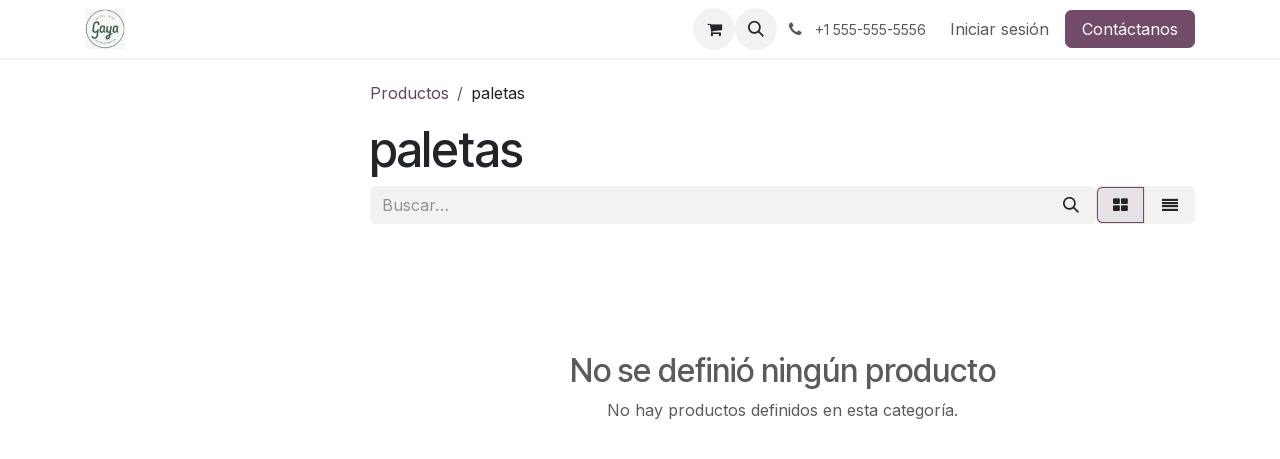

--- FILE ---
content_type: text/html; charset=utf-8
request_url: https://odoo.gayamexico.com/shop/category/paletas-22
body_size: 7893
content:
<!DOCTYPE html>
        
<html lang="es-MX" data-website-id="1" data-main-object="product.public.category(22,)" data-add2cart-redirect="1">
    <head>
        <meta charset="utf-8"/>
        <meta http-equiv="X-UA-Compatible" content="IE=edge"/>
        <meta name="viewport" content="width=device-width, initial-scale=1"/>
        <meta name="generator" content="Odoo"/>
            
        <meta property="og:type" content="website"/>
        <meta property="og:title" content="paletas | GayaMexico"/>
        <meta property="og:site_name" content="GayaMexico"/>
        <meta property="og:url" content="https://odoo.gayamexico.com/shop/category/paletas-22"/>
        <meta property="og:image" content="https://odoo.gayamexico.com/web/image/website/1/logo?unique=9e3a3f8"/>
            
        <meta name="twitter:card" content="summary_large_image"/>
        <meta name="twitter:title" content="paletas | GayaMexico"/>
        <meta name="twitter:image" content="https://odoo.gayamexico.com/web/image/website/1/logo/300x300?unique=9e3a3f8"/>
        
        <link rel="alternate" hreflang="en" href="https://odoo.gayamexico.com/en/shop/category/paletas-22"/>
        <link rel="alternate" hreflang="es" href="https://odoo.gayamexico.com/shop/category/paletas-22"/>
        <link rel="alternate" hreflang="x-default" href="https://odoo.gayamexico.com/shop/category/paletas-22"/>
        <link rel="canonical" href="https://odoo.gayamexico.com/shop/category/paletas-22"/>
        
        <link rel="preconnect" href="https://fonts.gstatic.com/" crossorigin=""/>
        <title>paletas | GayaMexico</title>
        <link type="image/x-icon" rel="shortcut icon" href="/web/image/website/1/favicon?unique=9e3a3f8"/>
        <link rel="preload" href="/web/static/src/libs/fontawesome/fonts/fontawesome-webfont.woff2?v=4.7.0" as="font" crossorigin=""/>
        <link type="text/css" rel="stylesheet" href="/web/assets/1/df21c09/web.assets_frontend.min.css"/>
        <script id="web.layout.odooscript" type="text/javascript">
            var odoo = {
                csrf_token: "e1eb3d7092243dc32189cc9b8f925f6bdc8fa353o1799934487",
                debug: "",
            };
        </script>
        <script type="text/javascript">
            odoo.__session_info__ = {"is_admin": false, "is_system": false, "is_public": true, "is_internal_user": false, "is_website_user": true, "uid": null, "is_frontend": true, "profile_session": null, "profile_collectors": null, "profile_params": null, "show_effect": true, "currencies": {"33": {"symbol": "MXN", "position": "after", "digits": [69, 2]}, "2": {"symbol": "USD", "position": "after", "digits": [69, 2]}}, "quick_login": true, "bundle_params": {"lang": "es_MX", "website_id": 1}, "test_mode": false, "websocket_worker_version": "18.0-7", "translationURL": "/website/translations", "cache_hashes": {"translations": "7b95b979f2f1e3e9e48756dc2043ee2209f77b5d"}, "recaptcha_public_key": "6LfmPfkrAAAAAIk2ugj8lBpDkqVY_OnYu9EgljyW", "geoip_country_code": null, "geoip_phone_code": null, "lang_url_code": "es"};
            if (!/(^|;\s)tz=/.test(document.cookie)) {
                const userTZ = Intl.DateTimeFormat().resolvedOptions().timeZone;
                document.cookie = `tz=${userTZ}; path=/`;
            }
        </script>
        <script type="text/javascript" defer="defer" src="/web/assets/1/73549d6/web.assets_frontend_minimal.min.js" onerror="__odooAssetError=1"></script>
        <script type="text/javascript" defer="defer" data-src="/web/assets/1/45b65a7/web.assets_frontend_lazy.min.js" onerror="__odooAssetError=1"></script>
        
        
    </head>
    <body>



        <div id="wrapwrap" class="   ">
            <a class="o_skip_to_content btn btn-primary rounded-0 visually-hidden-focusable position-absolute start-0" href="#wrap">Ir al contenido</a>
                <header id="top" data-anchor="true" data-name="Header" data-extra-items-toggle-aria-label="Botón de elementos adicionales" class="   o_header_standard" style=" ">
                    
    <nav data-name="Navbar" aria-label="Main" class="navbar navbar-expand-lg navbar-light o_colored_level o_cc d-none d-lg-block shadow-sm ">
        

            <div id="o_main_nav" class="o_main_nav container">
                
    <a data-name="Navbar Logo" href="/" class="navbar-brand logo me-4">
            
            <span role="img" aria-label="Logo of GayaMexico" title="GayaMexico"><img src="/web/image/website/1/logo/GayaMexico?unique=9e3a3f8" class="img img-fluid" width="95" height="40" alt="GayaMexico" loading="lazy"/></span>
        </a>
    
                
    <ul role="menu" id="top_menu" class="nav navbar-nav top_menu o_menu_loading me-auto">
        

                    
    <li role="presentation" class="nav-item">
        <a role="menuitem" href="/" class="nav-link ">
            <span>Inicio</span>
        </a>
    </li>
    <li role="presentation" class="nav-item">
        <a role="menuitem" href="/shop/category/vainilla-natural-1" class="nav-link ">
            <span>Vainilla Natural</span>
        </a>
    </li>
    <li role="presentation" class="nav-item">
        <a role="menuitem" href="/shop" class="nav-link ">
            <span>Tienda</span>
        </a>
    </li>
    <li role="presentation" class="nav-item">
        <a role="menuitem" href="/shop/category/pasta-de-vainilla-2" class="nav-link ">
            <span>Pasta de vainilla</span>
        </a>
    </li>
    <li role="presentation" class="nav-item">
        <a role="menuitem" href="/productos" class="nav-link ">
            <span>Productos</span>
        </a>
    </li>
    <li role="presentation" class="nav-item">
        <a role="menuitem" href="/shop/category/miel-3" class="nav-link ">
            <span>Miel</span>
        </a>
    </li>
    <li role="presentation" class="nav-item">
        <a role="menuitem" href="/shop/category/jarabes-4" class="nav-link ">
            <span>Jarabes</span>
        </a>
    </li>
    <li role="presentation" class="nav-item">
        <a role="menuitem" href="/dondecomprar" class="nav-link ">
            <span>Donde Encontrarnos</span>
        </a>
    </li>
    <li role="presentation" class="nav-item">
        <a role="menuitem" href="/shop/category/licores-5" class="nav-link ">
            <span>Licores</span>
        </a>
    </li>
    <li role="presentation" class="nav-item">
        <a role="menuitem" href="/shop/category/ron-6" class="nav-link ">
            <span>Ron</span>
        </a>
    </li>
    <li role="presentation" class="nav-item">
        <a role="menuitem" href="/comunidad" class="nav-link ">
            <span>ESR</span>
        </a>
    </li>
    <li role="presentation" class="nav-item">
        <a role="menuitem" href="/shop/category/artesanias-7" class="nav-link ">
            <span>Artesanías</span>
        </a>
    </li>
    <li role="presentation" class="nav-item">
        <a role="menuitem" href="/shop/category/souvenirs-8" class="nav-link ">
            <span>Souvenirs</span>
        </a>
    </li>
    <li role="presentation" class="nav-item">
        <a role="menuitem" href="/shop/category/saborizantes-9" class="nav-link ">
            <span>Saborizantes</span>
        </a>
    </li>
    <li role="presentation" class="nav-item">
        <a role="menuitem" href="/gaya" class="nav-link ">
            <span>GAYA</span>
        </a>
    </li>
    <li role="presentation" class="nav-item">
        <a role="menuitem" href="/SASTI" class="nav-link ">
            <span>SASTI</span>
        </a>
    </li>
    <li role="presentation" class="nav-item">
        <a role="menuitem" href="/RECORRIDOS" class="nav-link ">
            <span>DIFUSIÓN</span>
        </a>
    </li>
    <li role="presentation" class="nav-item">
        <a role="menuitem" href="/comunidad" class="nav-link ">
            <span>Ambitos</span>
        </a>
    </li>
    <li role="presentation" class="nav-item">
        <a role="menuitem" href="/esr" class="nav-link ">
            <span>Nuestra Familia</span>
        </a>
    </li>
    <li role="presentation" class="nav-item">
        <a role="menuitem" href="/jobs" class="nav-link ">
            <span>Empleos</span>
        </a>
    </li>
                
    </ul>
                
                <ul class="navbar-nav align-items-center gap-2 flex-shrink-0 justify-content-end ps-3">
                    
        
            <li class=" divider d-none"></li> 
            <li class="o_wsale_my_cart  ">
                <a href="/shop/cart" aria-label="Carrito de comercio electrónico" class="o_navlink_background btn position-relative rounded-circle p-1 text-center text-reset">
                    <div class="">
                        <i class="fa fa-shopping-cart fa-stack"></i>
                        <sup class="my_cart_quantity badge bg-primary position-absolute top-0 end-0 mt-n1 me-n1 rounded-pill d-none" data-order-id="">0</sup>
                    </div>
                </a>
            </li>
        
        
            <li class="o_wsale_my_wish d-none  o_wsale_my_wish_hide_empty">
                <a href="/shop/wishlist" class="o_navlink_background btn position-relative rounded-circle p-1 text-center text-reset">
                    <div class="">
                        <i class="fa fa-1x fa-heart fa-stack"></i>
                        <sup class="my_wish_quantity o_animate_blink badge bg-primary position-absolute top-0 end-0 mt-n1 me-n1 rounded-pill">0</sup>
                    </div>
                </a>
            </li>
        
                    
        <li class="">
                <div class="modal fade css_editable_mode_hidden" id="o_search_modal" aria-hidden="true" tabindex="-1">
                    <div class="modal-dialog modal-lg pt-5">
                        <div class="modal-content mt-5">
    <form method="get" class="o_searchbar_form s_searchbar_input " action="/website/search" data-snippet="s_searchbar_input">
            <div role="search" class="input-group input-group-lg">
        <input type="search" name="search" class="search-query form-control oe_search_box border border-end-0 p-3 border-0 bg-light" placeholder="Buscar…" value="" data-search-type="all" data-limit="5" data-display-image="true" data-display-description="true" data-display-extra-link="true" data-display-detail="true" data-order-by="name asc"/>
        <button type="submit" aria-label="Búsqueda" title="Búsqueda" class="btn oe_search_button border border-start-0 px-4 bg-o-color-4">
            <i class="oi oi-search"></i>
        </button>
    </div>

            <input name="order" type="hidden" class="o_search_order_by oe_unremovable" value="name asc"/>
            
    
        </form>
                        </div>
                    </div>
                </div>
                <a data-bs-target="#o_search_modal" data-bs-toggle="modal" role="button" title="Búsqueda" href="#" class="btn rounded-circle p-1 lh-1 o_navlink_background text-reset o_not_editable">
                    <i class="oi oi-search fa-stack lh-lg"></i>
                </a>
        </li>
                    
        <li class="">
                <div data-name="Text" class="s_text_block ">
                    <a href="tel:+1 555-555-5556" class="nav-link o_nav-link_secondary p-2">
                        <i class="fa fa-1x fa-fw fa-phone me-1"></i>
                        <span class="o_force_ltr"><small>+1 555-555-5556</small></span>
                    </a>
                </div>
        </li>
                    
                    
                    
            <li class=" o_no_autohide_item">
                <a href="/web/login" class="o_nav_link_btn nav-link border px-3">Iniciar sesión</a>
            </li>
                    
        
        
                    
        <div class="oe_structure oe_structure_solo ">
            <section class="s_text_block o_colored_level oe_unremovable oe_unmovable" data-snippet="s_text_block" data-name="Text" style="background-image: none;">
                <div class="container">
                    <a href="/contactus" class="btn btn-primary btn_cta oe_unremovable btn_ca" data-bs-original-title="" title="" aria-describedby="popover637403">Contáctanos</a>
                </div>
            </section>
        </div>
                </ul>
            </div>
        
    </nav>
    <nav data-name="Navbar" aria-label="Mobile" class="navbar  navbar-light o_colored_level o_cc o_header_mobile d-block d-lg-none shadow-sm ">
        

        <div class="o_main_nav container flex-wrap justify-content-between">
            
    <a data-name="Navbar Logo" href="/" class="navbar-brand logo ">
            
            <span role="img" aria-label="Logo of GayaMexico" title="GayaMexico"><img src="/web/image/website/1/logo/GayaMexico?unique=9e3a3f8" class="img img-fluid" width="95" height="40" alt="GayaMexico" loading="lazy"/></span>
        </a>
    
            <ul class="o_header_mobile_buttons_wrap navbar-nav flex-row align-items-center gap-2 mb-0">
        
            <li class=" divider d-none"></li> 
            <li class="o_wsale_my_cart  ">
                <a href="/shop/cart" aria-label="Carrito de comercio electrónico" class="o_navlink_background_hover btn position-relative rounded-circle border-0 p-1 text-reset">
                    <div class="">
                        <i class="fa fa-shopping-cart fa-stack"></i>
                        <sup class="my_cart_quantity badge bg-primary position-absolute top-0 end-0 mt-n1 me-n1 rounded-pill d-none" data-order-id="">0</sup>
                    </div>
                </a>
            </li>
        
        
            <li class="o_wsale_my_wish d-none  o_wsale_my_wish_hide_empty">
                <a href="/shop/wishlist" class="o_navlink_background_hover btn position-relative rounded-circle border-0 p-1 text-reset">
                    <div class="">
                        <i class="fa fa-1x fa-heart fa-stack"></i>
                        <sup class="my_wish_quantity o_animate_blink badge bg-primary position-absolute top-0 end-0 mt-n1 me-n1">0</sup>
                    </div>
                </a>
            </li>
        
                <li class="o_not_editable">
                    <button class="nav-link btn me-auto p-2" type="button" data-bs-toggle="offcanvas" data-bs-target="#top_menu_collapse_mobile" aria-controls="top_menu_collapse_mobile" aria-expanded="false" aria-label="Alternar navegación">
                        <span class="navbar-toggler-icon"></span>
                    </button>
                </li>
            </ul>
            <div id="top_menu_collapse_mobile" class="offcanvas offcanvas-end o_navbar_mobile">
                <div class="offcanvas-header justify-content-end o_not_editable">
                    <button type="button" class="nav-link btn-close" data-bs-dismiss="offcanvas" aria-label="Cerrar"></button>
                </div>
                <div class="offcanvas-body d-flex flex-column justify-content-between h-100 w-100">
                    <ul class="navbar-nav">
                        
                        
        <li class="">
    <form method="get" class="o_searchbar_form s_searchbar_input " action="/website/search" data-snippet="s_searchbar_input">
            <div role="search" class="input-group mb-3">
        <input type="search" name="search" class="search-query form-control oe_search_box rounded-start-pill text-bg-light ps-3 border-0 bg-light" placeholder="Buscar…" value="" data-search-type="all" data-limit="0" data-display-image="true" data-display-description="true" data-display-extra-link="true" data-display-detail="true" data-order-by="name asc"/>
        <button type="submit" aria-label="Búsqueda" title="Búsqueda" class="btn oe_search_button rounded-end-pill bg-o-color-3 pe-3">
            <i class="oi oi-search"></i>
        </button>
    </div>

            <input name="order" type="hidden" class="o_search_order_by oe_unremovable" value="name asc"/>
            
    
        </form>
        </li>
                        
    <ul role="menu" class="nav navbar-nav top_menu  ">
        

                            
    <li role="presentation" class="nav-item">
        <a role="menuitem" href="/" class="nav-link ">
            <span>Inicio</span>
        </a>
    </li>
    <li role="presentation" class="nav-item">
        <a role="menuitem" href="/shop/category/vainilla-natural-1" class="nav-link ">
            <span>Vainilla Natural</span>
        </a>
    </li>
    <li role="presentation" class="nav-item">
        <a role="menuitem" href="/shop" class="nav-link ">
            <span>Tienda</span>
        </a>
    </li>
    <li role="presentation" class="nav-item">
        <a role="menuitem" href="/shop/category/pasta-de-vainilla-2" class="nav-link ">
            <span>Pasta de vainilla</span>
        </a>
    </li>
    <li role="presentation" class="nav-item">
        <a role="menuitem" href="/productos" class="nav-link ">
            <span>Productos</span>
        </a>
    </li>
    <li role="presentation" class="nav-item">
        <a role="menuitem" href="/shop/category/miel-3" class="nav-link ">
            <span>Miel</span>
        </a>
    </li>
    <li role="presentation" class="nav-item">
        <a role="menuitem" href="/shop/category/jarabes-4" class="nav-link ">
            <span>Jarabes</span>
        </a>
    </li>
    <li role="presentation" class="nav-item">
        <a role="menuitem" href="/dondecomprar" class="nav-link ">
            <span>Donde Encontrarnos</span>
        </a>
    </li>
    <li role="presentation" class="nav-item">
        <a role="menuitem" href="/shop/category/licores-5" class="nav-link ">
            <span>Licores</span>
        </a>
    </li>
    <li role="presentation" class="nav-item">
        <a role="menuitem" href="/shop/category/ron-6" class="nav-link ">
            <span>Ron</span>
        </a>
    </li>
    <li role="presentation" class="nav-item">
        <a role="menuitem" href="/comunidad" class="nav-link ">
            <span>ESR</span>
        </a>
    </li>
    <li role="presentation" class="nav-item">
        <a role="menuitem" href="/shop/category/artesanias-7" class="nav-link ">
            <span>Artesanías</span>
        </a>
    </li>
    <li role="presentation" class="nav-item">
        <a role="menuitem" href="/shop/category/souvenirs-8" class="nav-link ">
            <span>Souvenirs</span>
        </a>
    </li>
    <li role="presentation" class="nav-item">
        <a role="menuitem" href="/shop/category/saborizantes-9" class="nav-link ">
            <span>Saborizantes</span>
        </a>
    </li>
    <li role="presentation" class="nav-item">
        <a role="menuitem" href="/gaya" class="nav-link ">
            <span>GAYA</span>
        </a>
    </li>
    <li role="presentation" class="nav-item">
        <a role="menuitem" href="/SASTI" class="nav-link ">
            <span>SASTI</span>
        </a>
    </li>
    <li role="presentation" class="nav-item">
        <a role="menuitem" href="/RECORRIDOS" class="nav-link ">
            <span>DIFUSIÓN</span>
        </a>
    </li>
    <li role="presentation" class="nav-item">
        <a role="menuitem" href="/comunidad" class="nav-link ">
            <span>Ambitos</span>
        </a>
    </li>
    <li role="presentation" class="nav-item">
        <a role="menuitem" href="/esr" class="nav-link ">
            <span>Nuestra Familia</span>
        </a>
    </li>
    <li role="presentation" class="nav-item">
        <a role="menuitem" href="/jobs" class="nav-link ">
            <span>Empleos</span>
        </a>
    </li>
                        
    </ul>
                        
        <li class="">
                <div data-name="Text" class="s_text_block mt-2 border-top pt-2 o_border_contrast">
                    <a href="tel:+1 555-555-5556" class="nav-link o_nav-link_secondary p-2">
                        <i class="fa fa-1x fa-fw fa-phone me-1"></i>
                        <span class="o_force_ltr"><small>+1 555-555-5556</small></span>
                    </a>
                </div>
        </li>
                        
                    </ul>
                    <ul class="navbar-nav gap-2 mt-3 w-100">
                        
                        
            <li class=" o_no_autohide_item">
                <a href="/web/login" class="nav-link o_nav_link_btn w-100 border text-center">Iniciar sesión</a>
            </li>
                        
        
        
                        
        <div class="oe_structure oe_structure_solo ">
            <section class="s_text_block o_colored_level oe_unremovable oe_unmovable" data-snippet="s_text_block" data-name="Text" style="background-image: none;">
                <div class="container">
                    <a href="/contactus" class="btn btn-primary btn_cta oe_unremovable btn_ca w-100" data-bs-original-title="" title="" aria-describedby="popover637403">Contáctanos</a>
                </div>
            </section>
        </div>
                    </ul>
                </div>
            </div>
        </div>
    
    </nav>
    
        </header>
                <main>
                    

            

            





            <div id="wrap" class="js_sale o_wsale_products_page">
                <div class="oe_structure oe_empty oe_structure_not_nearest" id="oe_structure_website_sale_products_1"></div>
                <div class="container oe_website_sale pt-2">
                    <div class="row o_wsale_products_main_row align-items-start flex-nowrap">
                        <aside id="products_grid_before" class="d-none d-lg-block position-sticky col-3 px-3 clearfix">
                            <div class="o_wsale_products_grid_before_rail vh-100 ms-n2 mt-n2 pt-2 p-lg-2 pb-lg-5 ps-2 overflow-y-scroll">
                                <div class="products_attributes_filters d-empty-none "></div>
                            </div>
                        </aside>
                        <div id="products_grid" class=" col-lg-9">
        <ol class="breadcrumb d-none d-lg-flex w-100 p-0 small">
            <li class="breadcrumb-item">
                <a href="/shop">Productos</a>
            </li>
                <li class="breadcrumb-item">
                    <span class="d-inline-block">paletas</span>
                </li>
        </ol>

                            <h1>
                                paletas
                            </h1>

                                




                            <div class="products_header btn-toolbar flex-nowrap align-items-center justify-content-between gap-3 mb-3">
    <form method="get" class="o_searchbar_form s_searchbar_input o_wsale_products_searchbar_form me-auto flex-grow-1 d-lg-inline d-none" action="/shop/category/paletas-22?category=22" data-snippet="s_searchbar_input">
            <div role="search" class="input-group ">
        <input type="search" name="search" class="search-query form-control oe_search_box border-0 text-bg-light border-0 bg-light" placeholder="Buscar…" value="" data-search-type="products" data-limit="5" data-display-image="true" data-display-description="true" data-display-extra-link="true" data-display-detail="true" data-order-by="name asc"/>
        <button type="submit" aria-label="Búsqueda" title="Búsqueda" class="btn oe_search_button btn btn-light">
            <i class="oi oi-search"></i>
        </button>
    </div>

            <input name="order" type="hidden" class="o_search_order_by oe_unremovable" value="name asc"/>
            
        
        </form>

        <div class="o_pricelist_dropdown dropdown d-none">
            
                <a role="button" href="#" data-bs-toggle="dropdown" class="dropdown-toggle btn btn-light">
                    Tarifa G Online
                </a>
                <div class="dropdown-menu" role="menu">
                        <a role="menuitem" class="dropdown-item" href="/shop/change_pricelist/20">
                            <span class="switcher_pricelist small" data-pl_id="20">Tarifa G Online</span>
                        </a>
                </div>
            
        </div>


                                <div class="d-flex align-items-center d-lg-none me-auto o_not_editable">

                                    <a class="btn btn-light me-2" href="/shop">
                                        <i class="fa fa-angle-left"></i>
                                    </a>
                                    <h4 class="mb-0 me-auto">paletas</h4>
                                </div>

        <div class="o_wsale_apply_layout btn-group d-flex" data-active-classes="active">
            <input type="radio" class="btn-check" name="wsale_products_layout" id="o_wsale_apply_grid" value="grid" checked="checked"/>
            <label title="Tabla" for="o_wsale_apply_grid" class="btn btn-light active o_wsale_apply_grid">
                <i class="fa fa-th-large"></i>
            </label>
            <input type="radio" class="btn-check" name="wsale_products_layout" id="o_wsale_apply_list" value="list"/>
            <label title="Lista" for="o_wsale_apply_list" class="btn btn-light  o_wsale_apply_list">
                <i class="oi oi-view-list"></i>
            </label>
        </div>

                                <button data-bs-toggle="offcanvas" data-bs-target="#o_wsale_offcanvas" class="btn btn-light position-relative d-lg-none">
                                    <i class="fa fa-sliders"></i>
                                </button>
                            </div>


                            <div class="text-center text-muted mt128 mb256">
                                    <h3 class="mt8">No se definió ningún producto</h3>
                                    <p>No hay productos definidos en esta categoría.</p>
                            </div>
                            <div class="products_pager d-flex justify-content-center pt-5 pb-3">
                            </div>
                                
                        </div>
                    </div>

        <aside id="o_wsale_offcanvas" class="o_website_offcanvas offcanvas offcanvas-end p-0">
            <div class="offcanvas-header justify-content-end">
                <button type="button" class="btn-close" data-bs-dismiss="offcanvas" aria-label="Cerrar"></button>
            </div>
            <div class="offcanvas-body d-lg-none flex-grow-0 overflow-visible">
    <form method="get" class="o_searchbar_form s_searchbar_input o_wsale_products_searchbar_form me-auto flex-grow-1 " action="/shop/category/paletas-22?category=22" data-snippet="s_searchbar_input">
            <div role="search" class="input-group ">
        <input type="search" name="search" class="search-query form-control oe_search_box border-0 text-bg-light border-0 bg-light" placeholder="Buscar…" value="" data-search-type="products" data-limit="5" data-display-image="true" data-display-description="true" data-display-extra-link="true" data-display-detail="true" data-order-by="name asc"/>
        <button type="submit" aria-label="Búsqueda" title="Búsqueda" class="btn oe_search_button btn btn-light">
            <i class="oi oi-search"></i>
        </button>
    </div>

            <input name="order" type="hidden" class="o_search_order_by oe_unremovable" value="name asc"/>
            
        
        </form>
            </div>
            <div id="o_wsale_offcanvas_content" class="accordion accordion-flush flex-grow-1 overflow-auto">

                <form method="get" class="js_attributes accordion accordion-flush d-flex flex-column ">
                    <input type="hidden" name="category" value="22"/>
                    <input type="hidden" name="search" value=""/>

                </form>

            </div>
            <div class="offcanvas-body d-flex justify-content-between flex-grow-0 border-top overflow-hidden">
                <a href="/shop" title="Eliminar filtros" class="btn btn-light d-flex py-1 mb-2 disabled" aria-disabled="true">
                    Eliminar filtros
                </a>
            </div>
        </aside>
                </div>
                <div class="oe_structure oe_empty oe_structure_not_nearest" id="oe_structure_website_sale_products_2"></div>
            </div>
        
        <div id="o_shared_blocks" class="oe_unremovable"></div>
                </main>
                <footer id="bottom" data-anchor="true" data-name="Footer" class="o_footer o_colored_level o_cc ">
                    <div id="footer" class="oe_structure oe_structure_solo" style="">
            <section class="s_text_block pt40 pb16" data-snippet="s_text_block" data-name="Text" style="background-image: none;">
                <div class="container">
                    <div class="row o_grid_mode" style="" data-row-count="6">
    

    

    

    

    

    

    

    

    

    

    

    

    

    

    

    

    

    

    

    

    

                        
                        
                        
                    <div class="o_colored_level o_grid_item g-height-4 g-col-lg-6 col-lg-6" style="z-index: 3; grid-area: 2 / 7 / 6 / 13;">
                    <h2 class="o_default_snippet_text"><font style="color: rgb(57, 123, 33);">GAYA VAINILLA Y ESPECIAS SA DE CV</font></h2><h4><span style="font-size: 18px;"><font style="color: rgb(156, 198, 239);">Carretera Federal Km 50 Poza Rica-Veracruz</font></span></h4><h4><font style="color: rgb(156, 198, 239);"><span style="font-size: 18px;">Col. Loma Linda</span></font></h4><h4 class="o_default_snippet_text"><span style="font-size: 18px;"><font style="color: rgb(156, 198, 239);">Gtz. Zamora, Ver, CP 93557</font></span></h4><p class="o_default_snippet_text"><br/></p></div><div id="connect" class="o_colored_level o_grid_item g-col-lg-4 g-height-5 col-lg-4" style="z-index: 2; grid-area: 2 / 3 / 7 / 7;">
                            <h5 class="mb-3">Contáctanos</h5>
                            <ul class="list-unstyled">
                                <li><i class="fa fa-comment fa-fw me-2"></i><span><a href="/contactus"><font style="color: rgb(57, 132, 198);">Contáctenos</font></a></span></li>
                                <li><i class="fa fa-envelope fa-fw me-2"></i><font style="color: rgb(57, 132, 198);"><span><a href="mailto:info@yourcompany.example.com">ventas@gayamexico.com</a></span></font></li>
                                <li class="oe-nested"><ul><li><i class="fa fa-phone fa-fw me-2" data-bs-original-title="" title="" aria-describedby="tooltip30349"></i><font style="color: rgb(57, 132, 198);"><span class="o_force_ltr"><a href="tel:+1 (650) 555-0111" data-bs-original-title="" title="">+52 (766) 84 50497</a></span></font></li><li><font style="color: rgb(57, 132, 198);">&nbsp; &nbsp; &nbsp; + 52 (766) 84 51758</font></li><li><font style="color: rgb(57, 132, 198);">&nbsp; &nbsp; &nbsp; + 52 (55)&nbsp; &nbsp;25011261</font></li><li>&nbsp; &nbsp; &nbsp; + 52 (766) 103 4621<br/></li></ul></li>
                            </ul>
                            <div class="s_social_media text-start o_not_editable" data-snippet="s_social_media" data-name="Social Media">
                                <h5 class="s_social_media_title d-none">Síganos</h5>
                                <a href="/website/social/facebook" class="s_social_media_facebook" target="_blank">
                                    <i class="fa fa-facebook rounded-circle shadow-sm o_editable_media"></i>
                                </a>
                                <a href="/website/social/twitter" class="s_social_media_twitter" target="_blank">
                                    <i class="fa fa-twitter rounded-circle shadow-sm o_editable_media"></i>
                                </a>
                                <a href="/website/social/linkedin" class="s_social_media_linkedin" target="_blank">
                                    <i class="fa fa-linkedin rounded-circle shadow-sm o_editable_media"></i>
                                </a>
                                <a href="/" class="text-800">
                                    <i class="fa fa-home rounded-circle shadow-sm o_editable_media"></i>
                                </a>
                            </div>
                        </div></div>
                </div>
            </section>
        </div>
    <div class="o_footer_copyright o_colored_level o_cc" data-name="Copyright">
                        <div class="container py-3">
                            <div class="row">
                                <div class="col-sm text-center text-sm-start text-muted">
                                    <span class="o_footer_copyright_name me-2">Gaya Vainilla y Especias</span>
        
            <div class="js_language_selector  dropup d-print-none">
                <button type="button" data-bs-toggle="dropdown" aria-haspopup="true" aria-expanded="true" class="border-0 dropdown-toggle btn btn-sm btn-outline-secondary">
    <img class="o_lang_flag " src="/base/static/img/country_flags/mx.png?height=25" alt="" loading="lazy"/>
                    <span class=""> Español (MX)</span>
                </button>
                <div role="menu" class="dropdown-menu ">
                        <a class="dropdown-item js_change_lang " role="menuitem" href="/en/shop/category/paletas-22" data-url_code="en" title="English (US)">
    <img class="o_lang_flag " src="/base/static/img/country_flags/us.png?height=25" alt="" loading="lazy"/>
                            <span class="">English (US)</span>
                        </a>
                        <a class="dropdown-item js_change_lang active" role="menuitem" href="/shop/category/paletas-22" data-url_code="es" title=" Español (MX)">
    <img class="o_lang_flag " src="/base/static/img/country_flags/mx.png?height=25" alt="" loading="lazy"/>
                            <span class=""> Español (MX)</span>
                        </a>
                </div>
            </div>
        
                                </div>
                                <div class="col-sm text-center text-sm-end o_not_editable">
        <div class="o_brand_promotion">
        Con la tecnología de 
            <a target="_blank" class="badge text-bg-light" href="http://www.odoo.com?utm_source=db&amp;utm_medium=website">
                <img alt="Odoo" src="/web/static/img/odoo_logo_tiny.png" width="62" height="20" style="width: auto; height: 1em; vertical-align: baseline;" loading="lazy"/>
            </a>
        - 
                    El mejor <a target="_blank" href="http://www.odoo.com/app/ecommerce?utm_source=db&amp;utm_medium=website">Comercio electrónico de código abierto</a>
                
        </div>
                                </div>
                            </div>
                        </div>
                    </div>
                </footer>
            </div>
        
        </body>
</html>